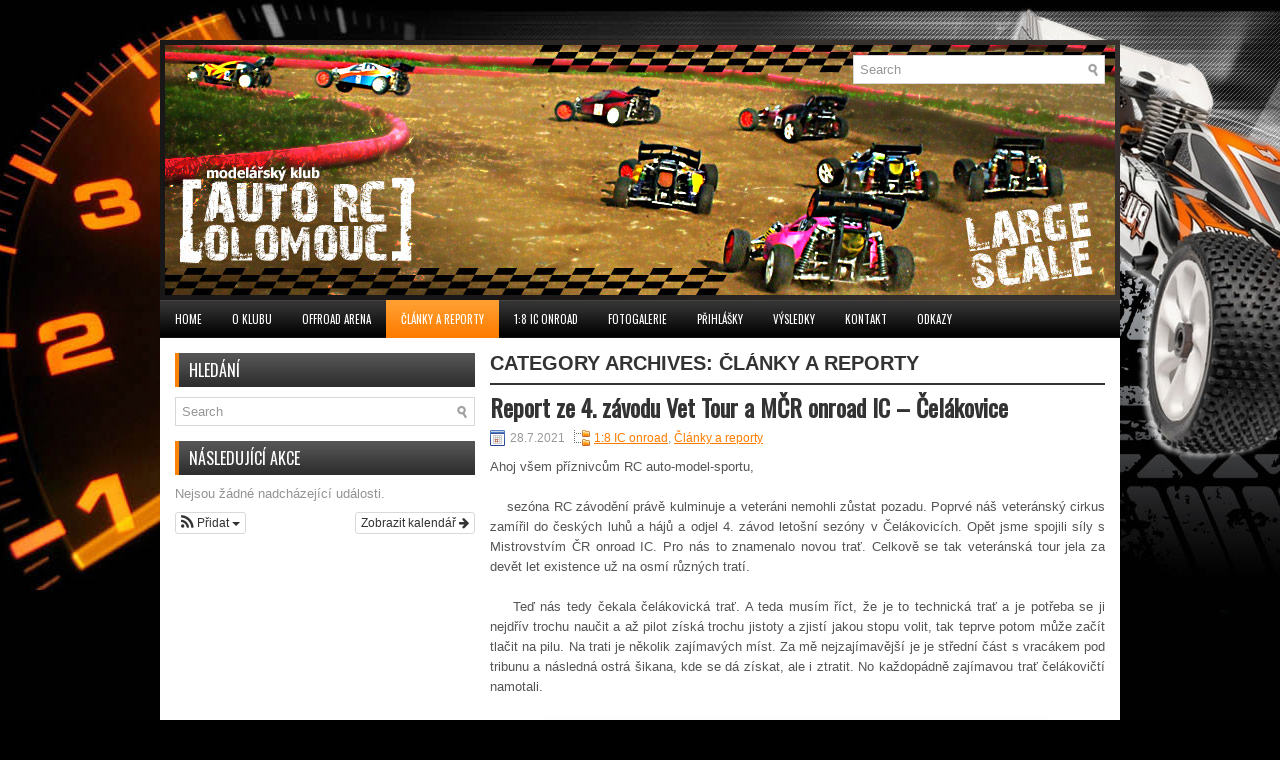

--- FILE ---
content_type: text/html; charset=UTF-8
request_url: http://autorcolomouc.cz/category/clanky-a-reporty/page/9/?ai1ec
body_size: 12917
content:
 <!DOCTYPE html><html xmlns="http://www.w3.org/1999/xhtml" lang="cs">
<head profile="http://gmpg.org/xfn/11">
<meta http-equiv="Content-Type" content="text/html; charset=UTF-8" />

<meta name="viewport" content="width=device-width, initial-scale=1.0" />

<link rel="stylesheet" href="http://autorcolomouc.cz/wp-content/themes/CarStudio2/lib/css/reset.css" type="text/css" media="screen, projection" />
<link rel="stylesheet" href="http://autorcolomouc.cz/wp-content/themes/CarStudio2/lib/css/defaults.css" type="text/css" media="screen, projection" />
<!--[if lt IE 8]><link rel="stylesheet" href="http://autorcolomouc.cz/wp-content/themes/CarStudio2/lib/css/ie.css" type="text/css" media="screen, projection" /><![endif]-->

<link rel="stylesheet" href="http://autorcolomouc.cz/wp-content/themes/CarStudio2/style.css" type="text/css" media="screen, projection" />

<title>Články a reporty &#8211; 9. stránka &#8211; Auto RC Olomouc</title>
<meta name='robots' content='max-image-preview:large' />
	<style>img:is([sizes="auto" i], [sizes^="auto," i]) { contain-intrinsic-size: 3000px 1500px }</style>
	<link rel="alternate" type="application/rss+xml" title="Auto RC Olomouc &raquo; RSS pro rubriku Články a reporty" href="http://autorcolomouc.cz/category/clanky-a-reporty/feed/" />
<script type="text/javascript">
/* <![CDATA[ */
window._wpemojiSettings = {"baseUrl":"https:\/\/s.w.org\/images\/core\/emoji\/16.0.1\/72x72\/","ext":".png","svgUrl":"https:\/\/s.w.org\/images\/core\/emoji\/16.0.1\/svg\/","svgExt":".svg","source":{"concatemoji":"http:\/\/autorcolomouc.cz\/wp-includes\/js\/wp-emoji-release.min.js?ver=6.8.3"}};
/*! This file is auto-generated */
!function(s,n){var o,i,e;function c(e){try{var t={supportTests:e,timestamp:(new Date).valueOf()};sessionStorage.setItem(o,JSON.stringify(t))}catch(e){}}function p(e,t,n){e.clearRect(0,0,e.canvas.width,e.canvas.height),e.fillText(t,0,0);var t=new Uint32Array(e.getImageData(0,0,e.canvas.width,e.canvas.height).data),a=(e.clearRect(0,0,e.canvas.width,e.canvas.height),e.fillText(n,0,0),new Uint32Array(e.getImageData(0,0,e.canvas.width,e.canvas.height).data));return t.every(function(e,t){return e===a[t]})}function u(e,t){e.clearRect(0,0,e.canvas.width,e.canvas.height),e.fillText(t,0,0);for(var n=e.getImageData(16,16,1,1),a=0;a<n.data.length;a++)if(0!==n.data[a])return!1;return!0}function f(e,t,n,a){switch(t){case"flag":return n(e,"\ud83c\udff3\ufe0f\u200d\u26a7\ufe0f","\ud83c\udff3\ufe0f\u200b\u26a7\ufe0f")?!1:!n(e,"\ud83c\udde8\ud83c\uddf6","\ud83c\udde8\u200b\ud83c\uddf6")&&!n(e,"\ud83c\udff4\udb40\udc67\udb40\udc62\udb40\udc65\udb40\udc6e\udb40\udc67\udb40\udc7f","\ud83c\udff4\u200b\udb40\udc67\u200b\udb40\udc62\u200b\udb40\udc65\u200b\udb40\udc6e\u200b\udb40\udc67\u200b\udb40\udc7f");case"emoji":return!a(e,"\ud83e\udedf")}return!1}function g(e,t,n,a){var r="undefined"!=typeof WorkerGlobalScope&&self instanceof WorkerGlobalScope?new OffscreenCanvas(300,150):s.createElement("canvas"),o=r.getContext("2d",{willReadFrequently:!0}),i=(o.textBaseline="top",o.font="600 32px Arial",{});return e.forEach(function(e){i[e]=t(o,e,n,a)}),i}function t(e){var t=s.createElement("script");t.src=e,t.defer=!0,s.head.appendChild(t)}"undefined"!=typeof Promise&&(o="wpEmojiSettingsSupports",i=["flag","emoji"],n.supports={everything:!0,everythingExceptFlag:!0},e=new Promise(function(e){s.addEventListener("DOMContentLoaded",e,{once:!0})}),new Promise(function(t){var n=function(){try{var e=JSON.parse(sessionStorage.getItem(o));if("object"==typeof e&&"number"==typeof e.timestamp&&(new Date).valueOf()<e.timestamp+604800&&"object"==typeof e.supportTests)return e.supportTests}catch(e){}return null}();if(!n){if("undefined"!=typeof Worker&&"undefined"!=typeof OffscreenCanvas&&"undefined"!=typeof URL&&URL.createObjectURL&&"undefined"!=typeof Blob)try{var e="postMessage("+g.toString()+"("+[JSON.stringify(i),f.toString(),p.toString(),u.toString()].join(",")+"));",a=new Blob([e],{type:"text/javascript"}),r=new Worker(URL.createObjectURL(a),{name:"wpTestEmojiSupports"});return void(r.onmessage=function(e){c(n=e.data),r.terminate(),t(n)})}catch(e){}c(n=g(i,f,p,u))}t(n)}).then(function(e){for(var t in e)n.supports[t]=e[t],n.supports.everything=n.supports.everything&&n.supports[t],"flag"!==t&&(n.supports.everythingExceptFlag=n.supports.everythingExceptFlag&&n.supports[t]);n.supports.everythingExceptFlag=n.supports.everythingExceptFlag&&!n.supports.flag,n.DOMReady=!1,n.readyCallback=function(){n.DOMReady=!0}}).then(function(){return e}).then(function(){var e;n.supports.everything||(n.readyCallback(),(e=n.source||{}).concatemoji?t(e.concatemoji):e.wpemoji&&e.twemoji&&(t(e.twemoji),t(e.wpemoji)))}))}((window,document),window._wpemojiSettings);
/* ]]> */
</script>
<link rel='stylesheet' id='ai1ec_style-css' href='//autorcolomouc.cz/wp-content/plugins/all-in-one-event-calendar/cache/f65d5949_ai1ec_parsed_css.css?ver=3.0.0' type='text/css' media='all' />
<style id='wp-emoji-styles-inline-css' type='text/css'>

	img.wp-smiley, img.emoji {
		display: inline !important;
		border: none !important;
		box-shadow: none !important;
		height: 1em !important;
		width: 1em !important;
		margin: 0 0.07em !important;
		vertical-align: -0.1em !important;
		background: none !important;
		padding: 0 !important;
	}
</style>
<link rel='stylesheet' id='wp-block-library-css' href='http://autorcolomouc.cz/wp-includes/css/dist/block-library/style.min.css?ver=6.8.3' type='text/css' media='all' />
<style id='classic-theme-styles-inline-css' type='text/css'>
/*! This file is auto-generated */
.wp-block-button__link{color:#fff;background-color:#32373c;border-radius:9999px;box-shadow:none;text-decoration:none;padding:calc(.667em + 2px) calc(1.333em + 2px);font-size:1.125em}.wp-block-file__button{background:#32373c;color:#fff;text-decoration:none}
</style>
<style id='global-styles-inline-css' type='text/css'>
:root{--wp--preset--aspect-ratio--square: 1;--wp--preset--aspect-ratio--4-3: 4/3;--wp--preset--aspect-ratio--3-4: 3/4;--wp--preset--aspect-ratio--3-2: 3/2;--wp--preset--aspect-ratio--2-3: 2/3;--wp--preset--aspect-ratio--16-9: 16/9;--wp--preset--aspect-ratio--9-16: 9/16;--wp--preset--color--black: #000000;--wp--preset--color--cyan-bluish-gray: #abb8c3;--wp--preset--color--white: #ffffff;--wp--preset--color--pale-pink: #f78da7;--wp--preset--color--vivid-red: #cf2e2e;--wp--preset--color--luminous-vivid-orange: #ff6900;--wp--preset--color--luminous-vivid-amber: #fcb900;--wp--preset--color--light-green-cyan: #7bdcb5;--wp--preset--color--vivid-green-cyan: #00d084;--wp--preset--color--pale-cyan-blue: #8ed1fc;--wp--preset--color--vivid-cyan-blue: #0693e3;--wp--preset--color--vivid-purple: #9b51e0;--wp--preset--gradient--vivid-cyan-blue-to-vivid-purple: linear-gradient(135deg,rgba(6,147,227,1) 0%,rgb(155,81,224) 100%);--wp--preset--gradient--light-green-cyan-to-vivid-green-cyan: linear-gradient(135deg,rgb(122,220,180) 0%,rgb(0,208,130) 100%);--wp--preset--gradient--luminous-vivid-amber-to-luminous-vivid-orange: linear-gradient(135deg,rgba(252,185,0,1) 0%,rgba(255,105,0,1) 100%);--wp--preset--gradient--luminous-vivid-orange-to-vivid-red: linear-gradient(135deg,rgba(255,105,0,1) 0%,rgb(207,46,46) 100%);--wp--preset--gradient--very-light-gray-to-cyan-bluish-gray: linear-gradient(135deg,rgb(238,238,238) 0%,rgb(169,184,195) 100%);--wp--preset--gradient--cool-to-warm-spectrum: linear-gradient(135deg,rgb(74,234,220) 0%,rgb(151,120,209) 20%,rgb(207,42,186) 40%,rgb(238,44,130) 60%,rgb(251,105,98) 80%,rgb(254,248,76) 100%);--wp--preset--gradient--blush-light-purple: linear-gradient(135deg,rgb(255,206,236) 0%,rgb(152,150,240) 100%);--wp--preset--gradient--blush-bordeaux: linear-gradient(135deg,rgb(254,205,165) 0%,rgb(254,45,45) 50%,rgb(107,0,62) 100%);--wp--preset--gradient--luminous-dusk: linear-gradient(135deg,rgb(255,203,112) 0%,rgb(199,81,192) 50%,rgb(65,88,208) 100%);--wp--preset--gradient--pale-ocean: linear-gradient(135deg,rgb(255,245,203) 0%,rgb(182,227,212) 50%,rgb(51,167,181) 100%);--wp--preset--gradient--electric-grass: linear-gradient(135deg,rgb(202,248,128) 0%,rgb(113,206,126) 100%);--wp--preset--gradient--midnight: linear-gradient(135deg,rgb(2,3,129) 0%,rgb(40,116,252) 100%);--wp--preset--font-size--small: 13px;--wp--preset--font-size--medium: 20px;--wp--preset--font-size--large: 36px;--wp--preset--font-size--x-large: 42px;--wp--preset--spacing--20: 0.44rem;--wp--preset--spacing--30: 0.67rem;--wp--preset--spacing--40: 1rem;--wp--preset--spacing--50: 1.5rem;--wp--preset--spacing--60: 2.25rem;--wp--preset--spacing--70: 3.38rem;--wp--preset--spacing--80: 5.06rem;--wp--preset--shadow--natural: 6px 6px 9px rgba(0, 0, 0, 0.2);--wp--preset--shadow--deep: 12px 12px 50px rgba(0, 0, 0, 0.4);--wp--preset--shadow--sharp: 6px 6px 0px rgba(0, 0, 0, 0.2);--wp--preset--shadow--outlined: 6px 6px 0px -3px rgba(255, 255, 255, 1), 6px 6px rgba(0, 0, 0, 1);--wp--preset--shadow--crisp: 6px 6px 0px rgba(0, 0, 0, 1);}:where(.is-layout-flex){gap: 0.5em;}:where(.is-layout-grid){gap: 0.5em;}body .is-layout-flex{display: flex;}.is-layout-flex{flex-wrap: wrap;align-items: center;}.is-layout-flex > :is(*, div){margin: 0;}body .is-layout-grid{display: grid;}.is-layout-grid > :is(*, div){margin: 0;}:where(.wp-block-columns.is-layout-flex){gap: 2em;}:where(.wp-block-columns.is-layout-grid){gap: 2em;}:where(.wp-block-post-template.is-layout-flex){gap: 1.25em;}:where(.wp-block-post-template.is-layout-grid){gap: 1.25em;}.has-black-color{color: var(--wp--preset--color--black) !important;}.has-cyan-bluish-gray-color{color: var(--wp--preset--color--cyan-bluish-gray) !important;}.has-white-color{color: var(--wp--preset--color--white) !important;}.has-pale-pink-color{color: var(--wp--preset--color--pale-pink) !important;}.has-vivid-red-color{color: var(--wp--preset--color--vivid-red) !important;}.has-luminous-vivid-orange-color{color: var(--wp--preset--color--luminous-vivid-orange) !important;}.has-luminous-vivid-amber-color{color: var(--wp--preset--color--luminous-vivid-amber) !important;}.has-light-green-cyan-color{color: var(--wp--preset--color--light-green-cyan) !important;}.has-vivid-green-cyan-color{color: var(--wp--preset--color--vivid-green-cyan) !important;}.has-pale-cyan-blue-color{color: var(--wp--preset--color--pale-cyan-blue) !important;}.has-vivid-cyan-blue-color{color: var(--wp--preset--color--vivid-cyan-blue) !important;}.has-vivid-purple-color{color: var(--wp--preset--color--vivid-purple) !important;}.has-black-background-color{background-color: var(--wp--preset--color--black) !important;}.has-cyan-bluish-gray-background-color{background-color: var(--wp--preset--color--cyan-bluish-gray) !important;}.has-white-background-color{background-color: var(--wp--preset--color--white) !important;}.has-pale-pink-background-color{background-color: var(--wp--preset--color--pale-pink) !important;}.has-vivid-red-background-color{background-color: var(--wp--preset--color--vivid-red) !important;}.has-luminous-vivid-orange-background-color{background-color: var(--wp--preset--color--luminous-vivid-orange) !important;}.has-luminous-vivid-amber-background-color{background-color: var(--wp--preset--color--luminous-vivid-amber) !important;}.has-light-green-cyan-background-color{background-color: var(--wp--preset--color--light-green-cyan) !important;}.has-vivid-green-cyan-background-color{background-color: var(--wp--preset--color--vivid-green-cyan) !important;}.has-pale-cyan-blue-background-color{background-color: var(--wp--preset--color--pale-cyan-blue) !important;}.has-vivid-cyan-blue-background-color{background-color: var(--wp--preset--color--vivid-cyan-blue) !important;}.has-vivid-purple-background-color{background-color: var(--wp--preset--color--vivid-purple) !important;}.has-black-border-color{border-color: var(--wp--preset--color--black) !important;}.has-cyan-bluish-gray-border-color{border-color: var(--wp--preset--color--cyan-bluish-gray) !important;}.has-white-border-color{border-color: var(--wp--preset--color--white) !important;}.has-pale-pink-border-color{border-color: var(--wp--preset--color--pale-pink) !important;}.has-vivid-red-border-color{border-color: var(--wp--preset--color--vivid-red) !important;}.has-luminous-vivid-orange-border-color{border-color: var(--wp--preset--color--luminous-vivid-orange) !important;}.has-luminous-vivid-amber-border-color{border-color: var(--wp--preset--color--luminous-vivid-amber) !important;}.has-light-green-cyan-border-color{border-color: var(--wp--preset--color--light-green-cyan) !important;}.has-vivid-green-cyan-border-color{border-color: var(--wp--preset--color--vivid-green-cyan) !important;}.has-pale-cyan-blue-border-color{border-color: var(--wp--preset--color--pale-cyan-blue) !important;}.has-vivid-cyan-blue-border-color{border-color: var(--wp--preset--color--vivid-cyan-blue) !important;}.has-vivid-purple-border-color{border-color: var(--wp--preset--color--vivid-purple) !important;}.has-vivid-cyan-blue-to-vivid-purple-gradient-background{background: var(--wp--preset--gradient--vivid-cyan-blue-to-vivid-purple) !important;}.has-light-green-cyan-to-vivid-green-cyan-gradient-background{background: var(--wp--preset--gradient--light-green-cyan-to-vivid-green-cyan) !important;}.has-luminous-vivid-amber-to-luminous-vivid-orange-gradient-background{background: var(--wp--preset--gradient--luminous-vivid-amber-to-luminous-vivid-orange) !important;}.has-luminous-vivid-orange-to-vivid-red-gradient-background{background: var(--wp--preset--gradient--luminous-vivid-orange-to-vivid-red) !important;}.has-very-light-gray-to-cyan-bluish-gray-gradient-background{background: var(--wp--preset--gradient--very-light-gray-to-cyan-bluish-gray) !important;}.has-cool-to-warm-spectrum-gradient-background{background: var(--wp--preset--gradient--cool-to-warm-spectrum) !important;}.has-blush-light-purple-gradient-background{background: var(--wp--preset--gradient--blush-light-purple) !important;}.has-blush-bordeaux-gradient-background{background: var(--wp--preset--gradient--blush-bordeaux) !important;}.has-luminous-dusk-gradient-background{background: var(--wp--preset--gradient--luminous-dusk) !important;}.has-pale-ocean-gradient-background{background: var(--wp--preset--gradient--pale-ocean) !important;}.has-electric-grass-gradient-background{background: var(--wp--preset--gradient--electric-grass) !important;}.has-midnight-gradient-background{background: var(--wp--preset--gradient--midnight) !important;}.has-small-font-size{font-size: var(--wp--preset--font-size--small) !important;}.has-medium-font-size{font-size: var(--wp--preset--font-size--medium) !important;}.has-large-font-size{font-size: var(--wp--preset--font-size--large) !important;}.has-x-large-font-size{font-size: var(--wp--preset--font-size--x-large) !important;}
:where(.wp-block-post-template.is-layout-flex){gap: 1.25em;}:where(.wp-block-post-template.is-layout-grid){gap: 1.25em;}
:where(.wp-block-columns.is-layout-flex){gap: 2em;}:where(.wp-block-columns.is-layout-grid){gap: 2em;}
:root :where(.wp-block-pullquote){font-size: 1.5em;line-height: 1.6;}
</style>
<link rel='stylesheet' id='wpa-css-css' href='http://autorcolomouc.cz/wp-content/plugins/honeypot/includes/css/wpa.css?ver=2.3.04' type='text/css' media='all' />
<link rel='stylesheet' id='wp-pagenavi-css' href='http://autorcolomouc.cz/wp-content/themes/CarStudio2/pagenavi-css.css?ver=2.70' type='text/css' media='all' />
<script type="text/javascript" src="http://autorcolomouc.cz/wp-includes/js/jquery/jquery.min.js?ver=3.7.1" id="jquery-core-js"></script>
<script type="text/javascript" src="http://autorcolomouc.cz/wp-includes/js/jquery/jquery-migrate.min.js?ver=3.4.1" id="jquery-migrate-js"></script>
<script type="text/javascript" src="http://autorcolomouc.cz/wp-content/themes/CarStudio2/lib/js/superfish.js?ver=6.8.3" id="superfish-js"></script>
<script type="text/javascript" src="http://autorcolomouc.cz/wp-content/themes/CarStudio2/lib/js/jquery.mobilemenu.js?ver=6.8.3" id="mobilemenu-js"></script>
<link rel="https://api.w.org/" href="http://autorcolomouc.cz/wp-json/" /><link rel="alternate" title="JSON" type="application/json" href="http://autorcolomouc.cz/wp-json/wp/v2/categories/4" /><link rel="EditURI" type="application/rsd+xml" title="RSD" href="http://autorcolomouc.cz/xmlrpc.php?rsd" />

<link rel="shortcut icon" href="http://rc.smitka.org/wp-content/themes/CarStudio/images/favicon.png" type="image/x-icon" />
<link rel="alternate" type="application/rss+xml" title="Auto RC Olomouc RSS Feed" href="http://autorcolomouc.cz/feed/" />
<link rel="pingback" href="http://autorcolomouc.cz/xmlrpc.php" />
<style type="text/css">.recentcomments a{display:inline !important;padding:0 !important;margin:0 !important;}</style><style id="scorg-style-header-css-6001">.menu-primary-responsive-container {
    display: none;
}
</style>
</head>

<body class="archive paged category category-clanky-a-reporty category-4 paged-9 category-paged-9 wp-theme-CarStudio2">

<div id="container">

    <div id="header">
    
        <div class="logo">
         
             
            
             
         
        </div><!-- .logo -->

        <div class="header-right">
            <div id="topsearch">
                 
<div id="search" title="Type and hit enter">
    <form method="get" id="searchform" action="http://autorcolomouc.cz/"> 
        <input type="text" value="Search" 
            name="s" id="s"  onblur="if (this.value == '')  {this.value = 'Search';}"  
            onfocus="if (this.value == 'Search') {this.value = '';}" 
        />
    </form>
</div><!-- #search -->            </div>
        </div><!-- .header-right -->
        
    </div><!-- #header -->
    
            <div class="clearfix">
            			<div class="menu-primary-container"><ul id="menu-menu" class="menus menu-primary"><li id="menu-item-54" class="menu-item menu-item-type-custom menu-item-object-custom menu-item-54"><a href="/">Home</a></li>
<li id="menu-item-16" class="menu-item menu-item-type-post_type menu-item-object-page menu-item-16"><a href="http://autorcolomouc.cz/o-klubu/">O klubu</a></li>
<li id="menu-item-91" class="menu-item menu-item-type-post_type menu-item-object-page menu-item-91"><a href="http://autorcolomouc.cz/offroad-arena/">Offroad arena</a></li>
<li id="menu-item-17" class="menu-item menu-item-type-taxonomy menu-item-object-category current-menu-item menu-item-17"><a href="http://autorcolomouc.cz/category/clanky-a-reporty/" aria-current="page">Články a reporty</a></li>
<li id="menu-item-981" class="menu-item menu-item-type-taxonomy menu-item-object-category menu-item-981"><a href="http://autorcolomouc.cz/category/18-ic-onroad/">1:8 IC onroad</a></li>
<li id="menu-item-179" class="menu-item menu-item-type-post_type menu-item-object-page menu-item-179"><a href="http://autorcolomouc.cz/fotogalerie/">Fotogalerie</a></li>
<li id="menu-item-2619" class="menu-item menu-item-type-taxonomy menu-item-object-category menu-item-2619"><a href="http://autorcolomouc.cz/category/prihlasky/">Přihlášky</a></li>
<li id="menu-item-1113" class="menu-item menu-item-type-taxonomy menu-item-object-category menu-item-1113"><a href="http://autorcolomouc.cz/category/vysledky/">Výsledky</a></li>
<li id="menu-item-21" class="menu-item menu-item-type-post_type menu-item-object-page menu-item-21"><a href="http://autorcolomouc.cz/kontakt/">kontakt</a></li>
<li id="menu-item-187" class="menu-item menu-item-type-post_type menu-item-object-page menu-item-187"><a href="http://autorcolomouc.cz/odkazy/">Odkazy</a></li>
</ul></div>              <!--.primary menu--> 	
                </div>
        
    
    <div id="main">
    
            
        <div id="content">
        
                    
            <h2 class="page-title">Category Archives: <span>Články a reporty</span></h2>
            
                
    <div class="post clearfix post-5685 type-post status-publish format-standard hentry category-18-ic-onroad category-clanky-a-reporty" id="post-5685">
    
                
        <h2 class="title"><a href="http://autorcolomouc.cz/report-ze-4-zavodu-vet-tour-a-mcr-onroad-ic-celakovice/" title="Permalink to Report ze 4. závodu Vet Tour a MČR onroad IC &#8211; Čelákovice" rel="bookmark">Report ze 4. závodu Vet Tour a MČR onroad IC &#8211; Čelákovice</a></h2>
        
        <div class="postmeta-primary">

            <span class="meta_date">28.7.2021</span>
           &nbsp;  <span class="meta_categories"><a href="http://autorcolomouc.cz/category/18-ic-onroad/" rel="category tag">1:8 IC onroad</a>, <a href="http://autorcolomouc.cz/category/clanky-a-reporty/" rel="category tag">Články a reporty</a></span>
        </div>
        
        <div class="entry clearfix">
            
            <p>Ahoj všem příznivcům RC auto-model-sportu,</p>
<p style="text-align: justify;">    sezóna RC závodění právě kulminuje a veteráni nemohli zůstat pozadu. Poprvé náš veteránský cirkus zamířil do českých luhů a hájů a odjel 4. závod letošní sezóny v Čelákovicích. Opět jsme spojili síly s Mistrovstvím ČR onroad IC. Pro nás to znamenalo novou trať. Celkově se tak veteránská tour jela za devět let existence už na osmí různých tratí.</p>
<p style="text-align: justify;">    Teď nás tedy čekala čelákovická trať. A teda musím říct, že je to technická trať a je potřeba se ji nejdřív trochu naučit a až pilot získá trochu jistoty a zjistí jakou stopu volit, tak teprve potom může začít tlačit na pilu. Na trati je několik zajímavých míst. Za mě nejzajímavější je je střední část s vracákem pod tribunu a následná ostrá šikana, kde se dá získat, ale i ztratit. No každopádně zajímavou trať čelákovičtí namotali.</p>
<p style="text-align: justify;"><a href="http://autorcolomouc.cz/wp-content/uploads/2021/07/rozprava.jpg"><img fetchpriority="high" decoding="async" class="aligncenter wp-image-5707" src="http://autorcolomouc.cz/wp-content/uploads/2021/07/rozprava-1024x649.jpg" alt="Rozprava Čelakovice" width="600" height="380" srcset="http://autorcolomouc.cz/wp-content/uploads/2021/07/rozprava-1024x649.jpg 1024w, http://autorcolomouc.cz/wp-content/uploads/2021/07/rozprava-300x190.jpg 300w, http://autorcolomouc.cz/wp-content/uploads/2021/07/rozprava-768x486.jpg 768w, http://autorcolomouc.cz/wp-content/uploads/2021/07/rozprava.jpg 1170w" sizes="(max-width: 600px) 100vw, 600px" /></a>  </p>

        </div>
        
                <div class="readmore">
            <a href="http://autorcolomouc.cz/report-ze-4-zavodu-vet-tour-a-mcr-onroad-ic-celakovice/#more-5685" title="Permalink to Report ze 4. závodu Vet Tour a MČR onroad IC &#8211; Čelákovice" rel="bookmark">Číst dál</a>
        </div>
                
    </div><!-- Post ID 5685 -->    
    <div class="post clearfix post-5668 type-post status-publish format-standard hentry category-18-ic-onroad category-clanky-a-reporty" id="post-5668">
    
                
        <h2 class="title"><a href="http://autorcolomouc.cz/pozvanka-na-4-zavod-veteranske-tour-24-7-celakovice/" title="Permalink to Pozvánka na 4. závod Veteránské Tour 24.7. Čelákovice" rel="bookmark">Pozvánka na 4. závod Veteránské Tour 24.7. Čelákovice</a></h2>
        
        <div class="postmeta-primary">

            <span class="meta_date">18.7.2021</span>
           &nbsp;  <span class="meta_categories"><a href="http://autorcolomouc.cz/category/18-ic-onroad/" rel="category tag">1:8 IC onroad</a>, <a href="http://autorcolomouc.cz/category/clanky-a-reporty/" rel="category tag">Články a reporty</a></span>
        </div>
        
        <div class="entry clearfix">
            
            <p>Hey hou Vet racers!,</p>
<p>sezóna se překlápí do své druhé poloviny a blíží se 4. závod. Poprvé za devět ročníků zavítáme do českých asfaltových vod a vyzkoušíme trať v Čelákovicích.</p>
<p><a href="http://autorcolomouc.cz/wp-content/uploads/2021/07/Celakovice_plakat1.jpg" rel="attachment wp-att-5670"><img decoding="async" class="aligncenter wp-image-5670" src="http://autorcolomouc.cz/wp-content/uploads/2021/07/Celakovice_plakat1-724x1024.jpg" alt="" width="600" height="849" srcset="http://autorcolomouc.cz/wp-content/uploads/2021/07/Celakovice_plakat1-724x1024.jpg 724w, http://autorcolomouc.cz/wp-content/uploads/2021/07/Celakovice_plakat1-212x300.jpg 212w, http://autorcolomouc.cz/wp-content/uploads/2021/07/Celakovice_plakat1-768x1086.jpg 768w" sizes="(max-width: 600px) 100vw, 600px" /></a></p>
<p>Příhlášky na závody jsou už nyní na myrcm:</p>
<p><a href="https://www.myrcm.ch/myrcm/main?hId[1]=bkg&amp;dId[E]=57206&amp;pLa=en">https://www.myrcm.ch/myrcm/main?hId[1]=bkg&amp;dId[E]=57206&amp;pLa=en</a></p>
<p>A kde vlastně ta Čelákovická trať je a jak vypadá?</p>
<p>GPS souřadnice dráhy: 50°9’54.603″N, 14°44’59.536″E   ulice ve Vrbí, Čelákovice</p>
<p style="text-align: justify;">   V pátek bude možný trénink do cca 19té hodiny. V sobotu se areál otevírá v 8:00. Od 9 hodin kvůli hluku se můžou nakopnout spalováky, takže není potřeba kvaltovat a přijet okolo sedmé hodiny.  Parkovat je možno v ulicíh okolo areálu. Přímo v areálu je potom samotná trať a depo.</p>
<p>Info ze stránek <a href="https://rcautacelakovice.eu/pristup-na-drahu/">RC Klubu Čelákovice </a></p>
<p><a href="http://autorcolomouc.cz/pozvanka-na-4-zavod-veteranske-tour-24-7-celakovice/trat_celakovice/" rel="attachment wp-att-5672"><img decoding="async" class="aligncenter wp-image-5672" src="http://autorcolomouc.cz/wp-content/uploads/2021/07/trat_celakovice-1024x507.png" alt="" width="600" height="297" srcset="http://autorcolomouc.cz/wp-content/uploads/2021/07/trat_celakovice-1024x507.png 1024w, http://autorcolomouc.cz/wp-content/uploads/2021/07/trat_celakovice-300x149.png 300w, http://autorcolomouc.cz/wp-content/uploads/2021/07/trat_celakovice-768x381.png 768w, http://autorcolomouc.cz/wp-content/uploads/2021/07/trat_celakovice.png 1929w" sizes="(max-width: 600px) 100vw, 600px" /></a></p>
<p>Trať vypadá pěkně. Profilem by měla spalovákům vyhovovat, takže hybaj se pánové přihlašovat ať víme kolik nás bude neb jedeme společně s MČR onroad IC.</p>
<p>Ondra</p>
<p>náčelník Vet Tour</p>

        </div>
        
                <div class="readmore">
            <a href="http://autorcolomouc.cz/pozvanka-na-4-zavod-veteranske-tour-24-7-celakovice/#more-5668" title="Permalink to Pozvánka na 4. závod Veteránské Tour 24.7. Čelákovice" rel="bookmark">Číst dál</a>
        </div>
                
    </div><!-- Post ID 5668 -->    
    <div class="post clearfix post-5642 type-post status-publish format-standard hentry category-18-ic-onroad category-clanky-a-reporty" id="post-5642">
    
                
        <h2 class="title"><a href="http://autorcolomouc.cz/report-ze-3-kola-vet-tour-blansko/" title="Permalink to Report ze 3. kola Vet Tour Blansko" rel="bookmark">Report ze 3. kola Vet Tour Blansko</a></h2>
        
        <div class="postmeta-primary">

            <span class="meta_date">5.7.2021</span>
           &nbsp;  <span class="meta_categories"><a href="http://autorcolomouc.cz/category/18-ic-onroad/" rel="category tag">1:8 IC onroad</a>, <a href="http://autorcolomouc.cz/category/clanky-a-reporty/" rel="category tag">Články a reporty</a></span>
        </div>
        
        <div class="entry clearfix">
            
            <p>Ahoj všem RC fandům a veteránistům zvlášť,</p>
<p style="text-align: justify;">   Sezóna se Veteránistům překulila do druhé poloviny, neb mám za sebou už třetí závod letošní sezóny. 26.6. jsme si dali dostaveníčko na super dráze v Blansku. Celkově v Blansku jsme jeli tuším po čtvrté. Okruh je to pro spalovákové veterány, uplně ideální, pěkná asfalt, rychlost je samozřejmě menší než třeba v Brně, protože je okruh menší, ale má takové správné &#8222;flow&#8220; jak by se řeklo ňůspíkem 🙂  Prostě trať má rytmus a pěkně na sebe navazující zatáčky. Hlavně střed tratě, kde je to jak Adrian říká Hungaroring. Okolí blanenského okruhu je taky hodně na pohodu. Je možno využít cyklostezky, inline okruhu nebo si zajít do skateparku. To jsme v pátek, když jsme naladili Aďovu káru, využili a šli se trochu rozštípat na překážky. Každopádně když do Blanska tak už v pátek, protože je tam co dělat.</p>
<p style="text-align: justify;">   Po klasickém prvním závodu v Třebíči, kde se účastní nejvíce jezdců  a úspěšném náhradním termínu na Sokolíku se na Blanenský závod přihlásilo celkem 12 jezdců. Včetně jednoho nováčka, který nakonec kvůli technickým potížím nepřijel.<a href="http://autorcolomouc.cz/wp-content/uploads/2021/07/titulka.jpg" rel="attachment wp-att-5644"><img loading="lazy" decoding="async" class="aligncenter wp-image-5644" src="http://autorcolomouc.cz/wp-content/uploads/2021/07/titulka-1024x642.jpg" alt="" width="600" height="376" srcset="http://autorcolomouc.cz/wp-content/uploads/2021/07/titulka-1024x642.jpg 1024w, http://autorcolomouc.cz/wp-content/uploads/2021/07/titulka-300x188.jpg 300w, http://autorcolomouc.cz/wp-content/uploads/2021/07/titulka-768x482.jpg 768w" sizes="auto, (max-width: 600px) 100vw, 600px" /></a>  </p>

        </div>
        
                <div class="readmore">
            <a href="http://autorcolomouc.cz/report-ze-3-kola-vet-tour-blansko/#more-5642" title="Permalink to Report ze 3. kola Vet Tour Blansko" rel="bookmark">Číst dál</a>
        </div>
                
    </div><!-- Post ID 5642 -->    
    <div class="post clearfix post-5636 type-post status-publish format-standard hentry category-18-ic-onroad category-clanky-a-reporty" id="post-5636">
    
                
        <h2 class="title"><a href="http://autorcolomouc.cz/pozvanka-na-vet-tour-do-blanska/" title="Permalink to Pozvánka na Vet Tour do Blanska" rel="bookmark">Pozvánka na Vet Tour do Blanska</a></h2>
        
        <div class="postmeta-primary">

            <span class="meta_date">22.6.2021</span>
           &nbsp;  <span class="meta_categories"><a href="http://autorcolomouc.cz/category/18-ic-onroad/" rel="category tag">1:8 IC onroad</a>, <a href="http://autorcolomouc.cz/category/clanky-a-reporty/" rel="category tag">Články a reporty</a></span>
        </div>
        
        <div class="entry clearfix">
            
            <p>Ahoj všem příznivcům veteránských modelů,</p>
<p>sezóna kvapí v rychlém rytmu a mámetu další závod. Tentokrát na super plynulé dráze v Blansku, kde to je pravý požitek vodit maketově kolem obrubníků Porscháky, Can-Am speciály apod. 🙂</p>
<p><a href="http://autorcolomouc.cz/pozvanka-na-vet-tour-do-blanska/blansko_pozvanka_2021/" rel="attachment wp-att-5637"><img loading="lazy" decoding="async" class="aligncenter wp-image-5637" src="http://autorcolomouc.cz/wp-content/uploads/2021/06/blansko_pozvanka_2021-730x1024.jpg" alt="" width="600" height="842" srcset="http://autorcolomouc.cz/wp-content/uploads/2021/06/blansko_pozvanka_2021-730x1024.jpg 730w, http://autorcolomouc.cz/wp-content/uploads/2021/06/blansko_pozvanka_2021-214x300.jpg 214w, http://autorcolomouc.cz/wp-content/uploads/2021/06/blansko_pozvanka_2021-768x1077.jpg 768w" sizes="auto, (max-width: 600px) 100vw, 600px" /></a></p>
<p>Časomíru bude mít na starosti místní principál Pavel Magda. Systém bude opět spalovákový jako jsme jeli na Sokolíku ať si to ti nejlepší rozdají v přímém souboji na trati.</p>
<p>přihlášky na závod:<a href="https://www.myrcm.ch/myrcm/main?hId%5b1%5d=bkg&amp;dId%5bE%5d=58649&amp;pLa=cz" target="_blank" rel="noopener"> https://www.myrcm.ch/myrcm/main?hId%5b1%5d=bkg&amp;dId%5bE%5d=58649&amp;pLa=cz</a></p>
<p>Skromný bufet zajistím já, takže kvalita obsluhy bude záviset na tom jak Aďa bude bourat či nebourat 🙂</p>
<p>Diplomy pro desítku a poháry pro 3 nejrychlejší celkově a nejrychlejšího veterána echt 60+ a juniora taktéž nachystány.</p>
<p>Pojďme do toho pánové ať si udržíme vysoký průměr 15 jezdců na závod 🙂</p>
<p><strong>Areál je otevřený už od pátku od 12:00. Možnost přespat na sobotu taktéž.</strong></p>
<p>Ondra</p>
<p>&nbsp;</p>

        </div>
        
                <div class="readmore">
            <a href="http://autorcolomouc.cz/pozvanka-na-vet-tour-do-blanska/#more-5636" title="Permalink to Pozvánka na Vet Tour do Blanska" rel="bookmark">Číst dál</a>
        </div>
                
    </div><!-- Post ID 5636 -->
    <div class="navigation clearfix">
        
        <div class='wp-pagenavi' role='navigation'>
<a class="first" aria-label="First Page" href="http://autorcolomouc.cz/category/clanky-a-reporty/?ai1ec">« První</a><a class="previouspostslink" rel="prev" aria-label="Předchozí stránka" href="http://autorcolomouc.cz/category/clanky-a-reporty/page/8/?ai1ec">«</a><span class='extend'>...</span><a class="page smaller" title="Stránka 7" href="http://autorcolomouc.cz/category/clanky-a-reporty/page/7/?ai1ec">7</a><a class="page smaller" title="Stránka 8" href="http://autorcolomouc.cz/category/clanky-a-reporty/page/8/?ai1ec">8</a><span aria-current='page' class='current'>9</span><a class="page larger" title="Stránka 10" href="http://autorcolomouc.cz/category/clanky-a-reporty/page/10/?ai1ec">10</a><a class="page larger" title="Stránka 11" href="http://autorcolomouc.cz/category/clanky-a-reporty/page/11/?ai1ec">11</a><span class='extend'>...</span><a class="larger page" title="Stránka 20" href="http://autorcolomouc.cz/category/clanky-a-reporty/page/20/?ai1ec">20</a><a class="larger page" title="Stránka 30" href="http://autorcolomouc.cz/category/clanky-a-reporty/page/30/?ai1ec">30</a><a class="larger page" title="Stránka 40" href="http://autorcolomouc.cz/category/clanky-a-reporty/page/40/?ai1ec">40</a><span class='extend'>...</span><a class="nextpostslink" rel="next" aria-label="Další stránka" href="http://autorcolomouc.cz/category/clanky-a-reporty/page/10/?ai1ec">»</a><a class="last" aria-label="Last Page" href="http://autorcolomouc.cz/category/clanky-a-reporty/page/43/?ai1ec">Poslední »</a>
</div> 
        
    </div><!-- .navigation -->
    
            
                    
        </div><!-- #content -->
    
        
<div id="sidebar-primary">

    <ul class="widget-container"><li id="search-2" class="widget widget_search"><h3 class="widgettitle">Hledání</h3> 
<div id="search" title="Type and hit enter">
    <form method="get" id="searchform" action="http://autorcolomouc.cz/"> 
        <input type="text" value="Search" 
            name="s" id="s"  onblur="if (this.value == '')  {this.value = 'Search';}"  
            onfocus="if (this.value == 'Search') {this.value = '';}" 
        />
    </form>
</div><!-- #search --></li></ul><ul class="widget-container"><li id="ai1ec_agenda_widget-2" class="widget widget_ai1ec_agenda_widget">

	<h3 class="widgettitle">Následující akce</h3>

<style>
<!--

-->
</style>
<div class="timely ai1ec-agenda-widget-view ai1ec-clearfix">

			<p class="ai1ec-no-results">
			Nejsou žádné nadcházející události.
		</p>
	 
			<div class="ai1ec-subscribe-buttons-widget">
							<a class="ai1ec-btn ai1ec-btn-default ai1ec-btn-xs ai1ec-pull-right
					ai1ec-calendar-link"
					href="&#x3F;ai1ec&#x3D;">
					Zobrazit kalendář
					<i class="ai1ec-fa ai1ec-fa-arrow-right"></i>
				</a>
			
							<div class="ai1ec-subscribe-dropdown ai1ec-dropdown ai1ec-btn
	ai1ec-btn-default ai1ec-btn-xs">
	<span role="button" class="ai1ec-dropdown-toggle ai1ec-subscribe"
			data-toggle="ai1ec-dropdown">
		<i class="ai1ec-fa ai1ec-icon-rss ai1ec-fa-lg ai1ec-fa-fw"></i>
		<span class="ai1ec-hidden-xs">
							Přidat
						<span class="ai1ec-caret"></span>
		</span>
	</span>
			<ul class="ai1ec-dropdown-menu ai1ec-pull-left" role="menu">
		<li>
			<a class="ai1ec-tooltip-trigger ai1ec-tooltip-auto" target="_blank"
				data-placement="right" title="Kopírovat tuto URL do vlastního Timely kalendáře nebo klikněte pro přidání do vašeho rich-text kalendáře"
				href="http&#x3A;&#x2F;&#x2F;autorcolomouc.cz&#x2F;&#x3F;plugin&#x3D;all-in-one-event-calendar&amp;controller&#x3D;ai1ec_exporter_controller&amp;action&#x3D;export_events">
				<i class="ai1ec-fa ai1ec-fa-lg ai1ec-fa-fw ai1ec-icon-timely"></i>
				Vložit do Timely kalendáře
			</a>
		</li>
		<li>
			<a class="ai1ec-tooltip-trigger ai1ec-tooltip-auto" target="_blank"
			  data-placement="right" title="Přihlásit do tohoto kalendáře ve vašem Google kalendáři"
			  href="https://www.google.com/calendar/render?cid=http&#x25;3A&#x25;2F&#x25;2Fautorcolomouc.cz&#x25;2F&#x25;3Fplugin&#x25;3Dall-in-one-event-calendar&#x25;26controller&#x25;3Dai1ec_exporter_controller&#x25;26action&#x25;3Dexport_events&#x25;26no_html&#x25;3Dtrue&#x25;26&#x25;26">
				<i class="ai1ec-fa ai1ec-icon-google ai1ec-fa-lg ai1ec-fa-fw"></i>
				Vložit do Googlu
			</a>
		</li>
		<li>
			<a class="ai1ec-tooltip-trigger ai1ec-tooltip-auto" target="_blank"
			  data-placement="right" title="Přihlásit do tohoto kalendáře ve MS Outlooku"
			  href="webcal&#x3A;&#x2F;&#x2F;autorcolomouc.cz&#x2F;&#x3F;plugin&#x3D;all-in-one-event-calendar&amp;controller&#x3D;ai1ec_exporter_controller&amp;action&#x3D;export_events&amp;no_html&#x3D;true">
				<i class="ai1ec-fa ai1ec-icon-windows ai1ec-fa-lg ai1ec-fa-fw"></i>
				Vložit do Outlooku
			</a>
		</li>
		<li>
			<a class="ai1ec-tooltip-trigger ai1ec-tooltip-auto" target="_blank"
			  data-placement="right" title="Přihlásit do tohoto kalendáře v Apple kalendáři/iCal"
			  href="webcal&#x3A;&#x2F;&#x2F;autorcolomouc.cz&#x2F;&#x3F;plugin&#x3D;all-in-one-event-calendar&amp;controller&#x3D;ai1ec_exporter_controller&amp;action&#x3D;export_events&amp;no_html&#x3D;true">
				<i class="ai1ec-fa ai1ec-icon-apple ai1ec-fa-lg ai1ec-fa-fw"></i>
				Vložit do Apple kalendáře
			</a>
		</li>
		<li>
						<a class="ai1ec-tooltip-trigger ai1ec-tooltip-auto"
			  data-placement="right" title="Přihlásit do tohoto kalendáře v jiném textovém kalendáři."
			  href="http&#x3A;&#x2F;&#x2F;autorcolomouc.cz&#x2F;&#x3F;plugin&#x3D;all-in-one-event-calendar&amp;controller&#x3D;ai1ec_exporter_controller&amp;action&#x3D;export_events&amp;no_html&#x3D;true">
				<i class="ai1ec-fa ai1ec-icon-calendar ai1ec-fa-fw"></i>
				Vložit do jiného kalendáře
			</a>
		</li>
		<li>
			<a class="ai1ec-tooltip-trigger ai1ec-tooltip-auto"
			  data-placement="right" title=""
			  href="http&#x3A;&#x2F;&#x2F;autorcolomouc.cz&#x2F;&#x3F;plugin&#x3D;all-in-one-event-calendar&amp;controller&#x3D;ai1ec_exporter_controller&amp;action&#x3D;export_events&xml=true">
				<i class="ai1ec-fa ai1ec-fa-file-text ai1ec-fa-lg ai1ec-fa-fw"></i>
				Export do XML
			</a>
		</li>
	</ul>
</div>

					</div>
	 
</div>



</li></ul>    
</div><!-- #sidebar-primary -->        
                
    </div><!-- #main -->
    
    
    <div id="footer-widgets" class="clearfix">
                <div class="footer-widget-box">
            <ul class="widget-container"><li id="text-2" class="widget widget_text"><h3 class="widgettitle">Sponzoři</h3>			<div class="textwidget"></div>
		</li></ul>        </div>
        
        <div class="footer-widget-box">
            <ul class="widget-container"><li id="rss-5" class="widget widget_rss"><h3 class="widgettitle"><a class="rsswidget rss-widget-feed" href="http://www.modelklubrk.cz/rss/"><img class="rss-widget-icon" style="border:0" width="14" height="14" src="http://autorcolomouc.cz/wp-includes/images/rss.png" alt="RSS" loading="lazy" /></a> <a class="rsswidget rss-widget-title" href="https://modelklubrk.webnode.cz/archive/news/">modelklub RK</a></h3><ul><li><a class='rsswidget' href='https://www.modelklubrk.cz/news/podzim-2025/'>Podzim 2025</a></li><li><a class='rsswidget' href='https://www.modelklubrk.cz/news/zacatek-sezony-2025/'>Začátek sezóny 2025</a></li></ul></li></ul>        </div>
        
        <div class="footer-widget-box footer-widget-box-last">
            
		<ul class="widget-container"><li id="recent-posts-4" class="widget widget_recent_entries">
		<h3 class="widgettitle">Poslední články</h3>
		<ul>
											<li>
					<a href="http://autorcolomouc.cz/pozvanka-na-8-a-9-zavod-mcr-lsor-ve-velkem-tynci-5-6-7-2025/">Pozvánka na 8. a 9. závod MČR LSOR ve Velkém Týnci &#8211; 5.-6. 7. 2025</a>
									</li>
											<li>
					<a href="http://autorcolomouc.cz/pozvanka-na-6-a-7-zavod-mcr-offroad-large-scale-do-brezi-14-15-6-2025/">Pozvánka na 6. a 7. závod MČR OFFROAD LARGE SCALE do Březí 14.-15.6.2025</a>
									</li>
											<li>
					<a href="http://autorcolomouc.cz/pozvanka-na-zavody-mcr-do-velkeho-tynce-10-11-5-2025/">Pozvánka na závody MČR do Velkého Týnce 10. &#8211; 11.5.2025</a>
									</li>
											<li>
					<a href="http://autorcolomouc.cz/pozvanka-na-zavody-mcr-do-brezi-7-8-9-2024/">Pozvánka na závody MČR do Březí 7. -8. 9. 2024</a>
									</li>
											<li>
					<a href="http://autorcolomouc.cz/rc-woodstock-v-olomouci-a-prubezne-poradi-po-peti-odjetych-zavodech/">RC Woodstock v Olomouci a průběžné pořadí po pěti odjetých závodech</a>
									</li>
											<li>
					<a href="http://autorcolomouc.cz/pozvanka-a-prihlasky-na-5-a-6-zavod-mcr-ve-velkem-tynci/">Pozvánka a přihlášky na 5. a 6. závod MČR ve Velkém Týnci</a>
									</li>
											<li>
					<a href="http://autorcolomouc.cz/vysledky-1-a-2-zavodu-mcr-lsor-2024-a-prubezne-poradi/">Výsledky 1. a 2. závodu MČR LSOR 2024 a průběžné pořádí</a>
									</li>
											<li>
					<a href="http://autorcolomouc.cz/pozvanka-a-prihlasky-na-prvni-zavody-mcr-offroad-large-scale-4-5-5-2024-velky-tynec/">Pozvánka a přihlášky na první závody MČR offroad large scale 4.-5. 5. 2024 &#8211; Velký Týnec</a>
									</li>
											<li>
					<a href="http://autorcolomouc.cz/prihlasky-na-10-a-11-zavod-mcr-large-scale-offroad-brezi-9-10-9-2023/">Přihlášky na 10. a 11. závod MČR Large scale offroad Březí &#8211; 9. &#8211; 10. 9.2023</a>
									</li>
											<li>
					<a href="http://autorcolomouc.cz/vysledky-7-a-8-zavodu-v-brezi-a-prubezne-poradi-mcr-lsor/">Výsledky 7. a 8. závodu v Březí a průběžné pořadí MČR LSOR</a>
									</li>
					</ul>

		</li></ul><ul class="widget-container"><li id="recent-comments-3" class="widget widget_recent_comments"><h3 class="widgettitle">Poslední komentáře</h3><ul id="recentcomments"></ul></li></ul>        </div>
        
    </div>

    <div id="footer">
    
        <div id="copyrights">
             &copy; 2026  <a href="http://autorcolomouc.cz/">Auto RC Olomouc</a> 
        </div>
        
                
        <div id="credits">Powered by <a href="http://wordpress.org/"><strong>WordPress</strong></a> and <a href="https://flexithemes.com/">FlexiThemes</a></div><!-- #credits -->
        
    </div><!-- #footer -->
    
</div><!-- #container -->

<script type="speculationrules">
{"prefetch":[{"source":"document","where":{"and":[{"href_matches":"\/*"},{"not":{"href_matches":["\/wp-*.php","\/wp-admin\/*","\/wp-content\/uploads\/*","\/wp-content\/*","\/wp-content\/plugins\/*","\/wp-content\/themes\/CarStudio2\/*","\/*\\?(.+)"]}},{"not":{"selector_matches":"a[rel~=\"nofollow\"]"}},{"not":{"selector_matches":".no-prefetch, .no-prefetch a"}}]},"eagerness":"conservative"}]}
</script>
<script type="text/javascript" src="http://autorcolomouc.cz/wp-content/plugins/honeypot/includes/js/wpa.js?ver=2.3.04" id="wpascript-js"></script>
<script type="text/javascript" id="wpascript-js-after">
/* <![CDATA[ */
wpa_field_info = {"wpa_field_name":"ucvydr8408","wpa_field_value":977795,"wpa_add_test":"no"}
/* ]]> */
</script>
<script type="text/javascript" src="http://autorcolomouc.cz/wp-includes/js/hoverIntent.min.js?ver=1.10.2" id="hoverIntent-js"></script>
<script type="text/javascript" src="http://autorcolomouc.cz/?ai1ec_render_js=common_frontend&amp;is_backend=false&amp;ver=3.0.0" id="ai1ec_requirejs-js"></script>

<script type='text/javascript'>
/* <![CDATA[ */
jQuery.noConflict();
jQuery(function(){ 
	jQuery('ul.menu-primary').superfish({ 
	animation: {width:'show'},
autoArrows:  false,
                dropShadows: false, 
                speed: 200,
                delay: 800
                });
            });
jQuery('.menu-primary-container').mobileMenu({
                defaultText: 'Menu',
                className: 'menu-primary-responsive',
                containerClass: 'menu-primary-responsive-container',
                subMenuDash: '&ndash;'
            });

/* ]]> */
</script>
</body>
</html>
